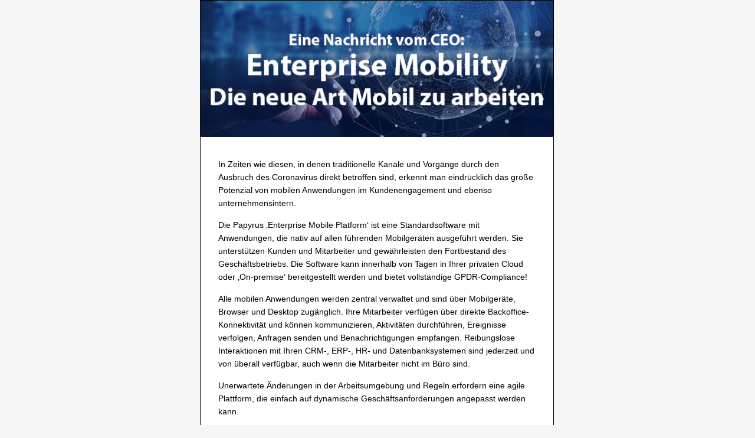

--- FILE ---
content_type: text/html; charset=UTF-8
request_url: https://www.isis-papyrus.com/message-from-the-CEO/mobility-d.html
body_size: 4656
content:
<!doctype html>
<html>
  <head>
    <meta name="viewport" content="width=device-width">
    <meta http-equiv="Content-Type" content="text/html; charset=UTF-8">
    <title>Enterprise Mobility - Die neue Art Mobil zu arbeiten</title>
    <style>
    /* -------------------------------------
        INLINED WITH htmlemail.io/inline
    ------------------------------------- */
    /* -------------------------------------
        RESPONSIVE AND MOBILE FRIENDLY STYLES
    ------------------------------------- */
    @media only screen and (max-width: 600px) {
      table[class=body] h1 {
        font-size: 28px !important;
        margin-bottom: 0px !important;
      }
      table[class=body] p,
            table[class=body] ul,
            table[class=body] ol,
            table[class=body] td,
            table[class=body] span,
            table[class=body] a {
        font-size: 16px !important;
      }
      table[class=body] .wrapper,
            table[class=body] .article {
        padding: 0px !important;
      }
      table[class=body] .content {
        padding: 0 !important;
      }
      table[class=body] .container {
        padding: 0 !important;
        width: 100% !important;
      }
      table[class=body] .main {
        border-left-width: 0 !important;
        border-radius: 0 !important;
        border-right-width: 0 !important;
      }
      table[class=body] .btn table {
        width: 100% !important;
      }
      table[class=body] .btn a {
        width: 100% !important;
      }
      table[class=body] .img-responsive {
        height: auto !important;
        max-width: 100% !important;
        width: auto !important;
      }
    }
    /* -------------------------------------
        PRESERVE THESE STYLES IN THE HEAD
    ------------------------------------- */
    @media all {
      .ExternalClass {
        width: 100%;
      }
      .ExternalClass,
            .ExternalClass p,
            .ExternalClass span,
            .ExternalClass font,
            .ExternalClass td,
            .ExternalClass div {
        line-height: 100%;
      }
      .apple-link a {
        color: inherit !important;
        font-family: inherit !important;
        font-size: inherit !important;
        font-weight: inherit !important;
        line-height: inherit !important;
        text-decoration: none !important;
      }
      #MessageViewBody a {
        color: inherit;
        text-decoration: none;
        font-size: inherit;
        font-family: inherit;
        font-weight: inherit;
        line-height: inherit;
      }
      .btn-primary table td:hover {
        background-color: #34495e !important;
      }
      .btn-primary a:hover {
        background-color: #34495e !important;
        border-color: #34495e !important;
      }
    }
    </style>
  </head>
  <body class="" style="background-color: #f6f6f6; font-family: sans-serif; -webkit-font-smoothing: antialiased; font-size: 15px; line-height: 1.4; margin: 0; padding: 0; -ms-text-size-adjust: 100%; -webkit-text-size-adjust: 100%;">
  
      
      <div align="center">
      
       <table border="0" cellpadding="0" cellspacing="0" class="body" style="border-collapse: separate; mso-table-lspace: 0pt; mso-table-rspace: 0pt; width: 100%; background-color: #f6f6f6;">
      <tr>
        <!--<td style="font-family: sans-serif; font-size: 15px; vertical-align: top;">&nbsp;</td>-->
        <td class="container" align="center" style="font-family: sans-serif; font-size: 15px; vertical-align: top; display: block!important; Margin: 0px auto!important;">
          <div class="content" align="center" style="box-sizing: border-box; display: block; Margin: 0px auto!important; max-width: 600px; padding: 0px;">

            <!-- START CENTERED WHITE CONTAINER -->


            <table class="main" cellpadding="0" align="center" cellspacing="0" style="Margin: 0px auto!important;border:1px solid #000000;padding:0px;border-collapse: separate; mso-table-lspace: 0pt; mso-table-rspace: 0pt;  max-width: 600px; width: 600px; background: #ffffff;">
              <!-- START MAIN CONTENT AREA -->
              <tr>
                <td style="text-align: center; font-family: sans-serif; font-size: 15px; vertical-align: top; box-sizing: border-box; padding: 0px;background-color:#ffffff;">
                       <a href="https://www.isis-papyrus.com/e15/pages/business-apps/mobile.html" target="_blank" style="color:#163683;">
                       <img src="http://www.isis-papyrus.com/emailings/assets/hero-mobile-d.jpg" border="0" alt="Enterprise Mobility - Die neue Art Mobil zu arbeiten" style="text-align:center;width:100%!important;height:auto!important;max-height:232px!important;max-width:100%!important;"></a>
                   </td></tr>
              <tr>
                <td class="wrapper" style="font-family: sans-serif; font-size: 15px; vertical-align: top; box-sizing: border-box;padding:0px;">                   
                    <table border="0" cellpadding="0" cellspacing="0" style="border-collapse: separate; mso-table-lspace: 0pt; mso-table-rspace: 0pt; width: 100%;padding-top:30px;padding-left:30px;padding-right:30px;">
                    <tr>

                        <td border="0" style="font-family: sans-serif; font-size: 15px; vertical-align: top;">

                        <p style="font-family: sans-serif; font-size: 14px; line-height:22px;font-weight: normal; margin: 0; Margin-bottom: 15px;">In Zeiten wie diesen, in denen traditionelle Kanäle und Vorgänge durch den Ausbruch des Coronavirus direkt betroffen sind, erkennt man eindrücklich das große Potenzial von mobilen Anwendungen im Kundenengagement und ebenso unternehmensintern.</p>
						
                      
                         <p style="font-family: sans-serif; font-size: 14px; line-height:22px;font-weight: normal; margin: 0; Margin-bottom: 15px;">Die Papyrus ‚Enterprise Mobile Platform‘ ist eine Standardsoftware mit Anwendungen, die nativ auf allen führenden Mobilgeräten ausgeführt werden. Sie unterstützen Kunden und Mitarbeiter und gewährleisten den Fortbestand des Geschäftsbetriebs. Die Software kann innerhalb von Tagen in Ihrer privaten Cloud oder ‚On-premise‘ bereitgestellt werden und bietet vollständige GPDR-Compliance!</p>                       
                   
                        
                        <p style="font-family: sans-serif; font-size: 14px; line-height:22px;font-weight: normal; margin: 0; Margin-bottom: 15px;">Alle mobilen Anwendungen werden zentral verwaltet und sind über Mobilgeräte, Browser und Desktop zugänglich. Ihre Mitarbeiter verfügen über direkte Backoffice-Konnektivität und können kommunizieren, Aktivitäten durchführen, Ereignisse verfolgen, Anfragen senden und Benachrichtigungen empfangen. Reibungslose Interaktionen mit Ihren CRM-, ERP-, HR- und Datenbanksystemen sind jederzeit und von überall verfügbar, auch wenn die Mitarbeiter nicht im Büro sind.</p>

                        <p style="font-family: sans-serif; font-size: 14px; line-height:22px;font-weight: normal; margin: 0; Margin-bottom: 15px;">Unerwartete Änderungen in der Arbeitsumgebung und Regeln erfordern eine agile Plattform, die einfach auf dynamische Geschäftsanforderungen angepasst werden kann.</p>


<p style="font-family: sans-serif; font-size: 14px; line-height:22px;font-weight: normal; margin: 0; Margin-bottom: 15px;"><a href="https://www.isis-papyrus.com/e15/pages/business-apps/mobile.html" target="_blank" style="color:#163683;"><b>Enterprise Mobile Platform</b></a></p>
            
 <p style="font-family: sans-serif; font-size: 14px; line-height:22px;font-weight: normal; margin: 0; Margin-bottom: 15px;">Laut Gartner Research müssen CIOs kurzfristig Interimslösungen erarbeiten, einschließlich Ermittlung der Anforderungen für konkrete Anwendungsfälle wie Instant Messaging für die allgemeine Kommunikation, Filesharing- / Meeting-Lösungen und Zugriff auf Unternehmensanwendungen, wobei alle Sicherheitsvorkehrungen überprüft werden müssen, um einen sicheren Zugriff auf Anwendungen und Daten zu gewährleisten.</p>    
                                                    

    <p style="font-family: sans-serif; font-size: 14px; line-height:22px;font-weight: normal; margin: 0; Margin-bottom: 15px;">Mit der ‚Enterprise Mobile Plattform‘ von Papyrus Software können IT- und Geschäftsbereiche innerhalb weniger Tage die Backoffice-Anwendungen auf mobilen Geräten ihrer Mitarbeiter aktivieren - und dies ohne Kodierung, APIs oder Integration.</p>                                        
                                                                                        
                                                                     
  <p style="font-family: sans-serif; font-size: 14px; line-height:22px;font-weight: normal; margin: 0; Margin-bottom: 15px;">Die nächsten Schritte: Vereinbaren Sie ein <a href="mailto:annemarie_pucher@isis-papyrus.com?subject=Anfrage%20Web-Meeting&body=Sehr%20geehrte%20Frau%20Pucher,%20ich%20bin%20an%20einem%20Web-Meeting%20interessiert.%20Bitte%20kontaktieren%20Sie%20mich." target="_blank" style="color:#163683;">Web-Meeting</a> und finden Sie heraus, wie Sie Ihre Unternehmensanwendungen rasch mobilisieren und typische Fehler vermeiden können. Sehen Sie auch Demos von Mobilen Business Anwendungen.</p>                                        
                                     
   <table style="border-collapse:collapse;mso-table-lspace:0;mso-table-rspace:0;background-color:#fff;margin-bottom:40px;" border="0" align="center" width="100%">
  <tbody>
       <tr>
      <td colspan="4" style="border-collapse:collapse;padding:0px;" align="center" valign="top" width="100%">
<p style="font-family: sans-serif; font-size: 14px; line-height:22px;font-weight: normal; margin: 0; Margin-bottom: 15px;"><b>Mobilen Business Anwendungen</b></p>
    </td>
    </tr>
    <tr>
      <td style="border-collapse:collapse;padding:0px;" align="center" valign="top" width="25%">
<img src="https://www.isis-papyrus.com/e15/images/mobile/icons/home.png" alt="Mobile Arbeit und Homeoffice-Management" style="width:60px!important;height:auto!important;max-height:60px!important;max-width:60px!important;">
    </td>
       <td style="border-collapse:collapse;padding:0px;" align="center" valign="top" width="25%">
<img src="https://www.isis-papyrus.com/e15/images/mobile/icons/travel.png" alt="Spesen- und Reisemanagement" style="width:60px!important;height:auto!important;max-height:60px!important;max-width:60px!important;">
    </td>   
       <td style="border-collapse:collapse;padding:0px;" align="center" valign="top" width="25%">
<img src="https://www.isis-papyrus.com/e15/images/mobile/icons/activity.png" alt="Tätigkeitsberichte" style="width:60px!important;height:auto!important;max-height:60px!important;max-width:60px!important;">
    </td>  
      <td style="border-collapse:collapse;padding:0px;" align="center" valign="top" width="25%">
<img src="https://www.isis-papyrus.com/e15/images/mobile/icons/adsence.png" alt="Abwesenheitsantrag" style="width:60px!important;height:auto!important;max-height:60px!important;max-width:60px!important;">
    </td>
        </tr>
    <tr>
      <td style="border-collapse:collapse;padding:0px;" align="center" valign="top" width="25%">
<font style="font-family: sans-serif; font-size: 14px; line-height:22px;font-weight: normal;">Mobile Arbeit und Homeoffice-Management</font>
    </td>
       <td style="border-collapse:collapse;padding:0px;" align="center" valign="top" width="25%">
<font style="font-family: sans-serif; font-size: 14px; line-height:22px;font-weight: normal;">Spesen- und Reisemanagement</font>    </td>   
       <td style="border-collapse:collapse;padding:0px;" align="center" valign="top" width="25%">
<font style="font-family: sans-serif; font-size: 14px; line-height:22px;font-weight: normal;">Tätigkeitsberichte</font>
    </td>  
      <td style="border-collapse:collapse;padding:0px;" align="center" valign="top" width="25%">
<font style="font-family: sans-serif; font-size: 14px; line-height:22px;font-weight: normal;">Abwesenheitsantrag</font>    </td>
        </tr>        
       <tr>
      <td colspan="4" style="border-collapse:collapse;padding:0px;" align="center" valign="top" width="100%">
<p style="font-family: sans-serif; font-size: 14px; line-height:22px;font-weight: normal; margin: 0; Margin-bottom: 15px;">&nbsp;</p>
    </td>
    </tr>
           <tr>

       <td style="border-collapse:collapse;padding:0px;" align="center" valign="top" width="25%">
<img src="https://www.isis-papyrus.com/e15/images/mobile/icons/booking.png" alt="Buchung" style="width:60px!important;height:auto!important;max-height:60px!important;max-width:60px!important;">
    </td>   
       <td style="border-collapse:collapse;padding:0px;" align="center" valign="top" width="25%">
<img src="https://www.isis-papyrus.com/e15/images/mobile/icons/change.png" alt="Änderungsanfragen" style="width:60px!important;height:auto!important;max-height:60px!important;max-width:60px!important;">
    </td>  
      <td style="border-collapse:collapse;padding:0px;" align="center" valign="top" width="25%">
<img src="https://www.isis-papyrus.com/e15/images/mobile/icons/clock.png" alt="Zeitmanagement" style="width:60px!important;height:auto!important;max-height:60px!important;max-width:60px!important;">
    </td>
       <td style="border-collapse:collapse;padding:0px;" align="center" valign="top" width="25%">
<img src="https://www.isis-papyrus.com/e15/images/mobile/icons/tools.png" alt="Defektmanagement" style="width:60px!important;height:auto!important;max-height:60px!important;max-width:60px!important;">
    </td>   

    </tr>
    <tr>
      <td style="border-collapse:collapse;padding:0px;" align="center" valign="top" width="25%">
<font style="font-family: sans-serif; font-size: 14px; line-height:22px;font-weight: normal;">Buchung</font>
    </td>
       <td style="border-collapse:collapse;padding:0px;" align="center" valign="top" width="25%">
<font style="font-family: sans-serif; font-size: 14px; line-height:22px;font-weight: normal;">Änderungsanfragen</font>    </td>   
       <td style="border-collapse:collapse;padding:0px;" align="center" valign="top" width="25%">
<font style="font-family: sans-serif; font-size: 14px; line-height:22px;font-weight: normal;">Zeitmanagement</font>
    </td>  
      <td style="border-collapse:collapse;padding:0px;" align="center" valign="top" width="25%">
<font style="font-family: sans-serif; font-size: 14px; line-height:22px;font-weight: normal;">Defektmanagement</font>    </td>
        </tr>       
                                             
        <tr>
      <td colspan="4" style="border-collapse:collapse;padding:0px;" align="center" valign="top" width="100%">
<p style="font-family: sans-serif; font-size: 14px; line-height:22px;font-weight: normal; margin: 0; Margin-bottom: 15px;">&nbsp;</p>
    </td>
    </tr>
           <tr>

       <td style="border-collapse:collapse;padding:0px;" align="center" valign="top" width="25%">
<img src="https://www.isis-papyrus.com/e15/images/mobile/icons/skills.png" alt="Kompetenzen und Fortbildung" style="width:60px!important;height:auto!important;max-height:60px!important;max-width:60px!important;">
    </td>   
       <td style="border-collapse:collapse;padding:0px;" align="center" valign="top" width="25%">
<img src="https://www.isis-papyrus.com/e15/images/mobile/icons/onboard.png" alt="Neueinstellung, Bewerbung und Onboarding" style="width:60px!important;height:auto!important;max-height:60px!important;max-width:60px!important;">
    </td>  
      <td style="border-collapse:collapse;padding:0px;" align="center" valign="top" width="25%">
<img src="https://www.isis-papyrus.com/e15/images/mobile/icons/event.png" alt="Anmeldungen und Events" style="width:60px!important;height:auto!important;max-height:60px!important;max-width:60px!important;">
    </td>
       <td style="border-collapse:collapse;padding:0px;" align="center" valign="top" width="25%">
<img src="https://www.isis-papyrus.com/e15/images/mobile/icons/sign.png" alt="Verträge erstellen und unterzeichnen" style="width:60px!important;height:auto!important;max-height:60px!important;max-width:60px!important;">
    </td>   

    </tr>
    <tr>
      <td style="border-collapse:collapse;padding:0px;" align="center" valign="top" width="25%">
<font style="font-family: sans-serif; font-size: 14px; line-height:22px;font-weight: normal;">Kompetenzen und Fortbildung</font>
    </td>
       <td style="border-collapse:collapse;padding:0px;" align="center" valign="top" width="25%">
<font style="font-family: sans-serif; font-size: 14px; line-height:22px;font-weight: normal;">Neueinstellung, Bewerbung und Onboarding</font>    </td>   
       <td style="border-collapse:collapse;padding:0px;" align="center" valign="top" width="25%">
<font style="font-family: sans-serif; font-size: 14px; line-height:22px;font-weight: normal;">Anmeldungen und Events</font>
    </td>  
      <td style="border-collapse:collapse;padding:0px;" align="center" valign="top" width="25%">
<font style="font-family: sans-serif; font-size: 14px; line-height:22px;font-weight: normal;">Verträge erstellen und unterzeichnen</font>    </td>
        </tr>   
            </tbody>
                        </table>                                   
             
                                                      
                                                                                                        
                              <table style="border-collapse:collapse;mso-table-lspace:0;mso-table-rspace:0;background-color:#fff;" border="0" align="center" width="75%">
  <tbody>
    <tr>
      <td style="border-collapse:collapse;padding:0px;" align="left" valign="top" width="50%">


                        <table border="0" cellpadding="0" cellspacing="0" class="btn btn-primary" style="border-collapse: separate; mso-table-lspace: 0pt; mso-table-rspace: 0pt; width: 100%; box-sizing: border-box;">
                          <tbody>
                            <tr>
                              <td align="left" style="font-family: sans-serif; font-size: 14px; vertical-align: top; padding-bottom: 0px;">
                                <table border="0" cellpadding="0" cellspacing="0" style="border-collapse: separate; mso-table-lspace: 0pt; mso-table-rspace: 0pt; width: auto;">
                                  <tbody>
                                    <tr>
                                      <td style="font-family: sans-serif; font-size: 14px; vertical-align: top; background-color: #3498db; border-radius: 5px; text-align: center;"> <a href="mailto:annemarie_pucher@isis-papyrus.com?subject=Anfrage%20Web-Meeting&body=Sehr%20geehrte%20Frau%20Pucher,%20ich%20bin%20an%20einem%20Web-Meeting%20interessiert.%20Bitte%20kontaktieren%20Sie%20mich." target="_blank" style="display: inline-block; color: #ffffff; background-color: #3498db; border: solid 1px #3498db; border-radius: 5px; box-sizing: border-box; cursor: pointer; text-decoration: none; font-size: 14px; font-weight: bold; margin: 0; padding: 12px 25px; text-transform: capitalize; border-color: #3498db;">Web-Meeting Vereinbaren</a> </td>
                                    </tr>
                                  </tbody>
                                </table>
                              </td>
                            </tr>
                          </tbody>
                        </table>



<p style="font-size:14px;line-height:22px!important;color:#000000;font-family:arial,sans-serif!important;">
Mit freundlichen Grüßen,<br>
Annemarie Pucher/CEO<br>
ISIS Papyrus Europe AG<br>
<a href="https://www.isis-papyrus.com" target="_blank" style="color:#163683;">www.isis-papyrus.com</a></p>
 <a href="https://www.isis-papyrus.com/e15/pages/emails/emails.html" target="_blank" style="color:#163683;">
<img src="http://www.isis-papyrus.com/emailings/assets/signature.jpg" border="0" alt="Signatur: Annemarie Pucher" style="width:150px!important;height:auto!important;max-height:134px!important;max-width:150px!important"></a>
    </td>
          <td style="border-collapse:collapse;padding:0px;" align="left" valign="bottom" width="50%">
 <a href="https://www.isis-papyrus.com/e15/pages/emails/emails.html" target="_blank" style="color:#163683;">
<img src="http://www.isis-papyrus.com/emailings/assets/annemarie.jpg" border="0" alt="Foto: Annemarie Pucher" style="width:218px!important;height:auto!important;max-width:218px!important;max-height:275px!important;"></a>


    </td>
    </tr>


</tbody></table>
                     
                        
                           
                                 
                      </td>
                    </tr>
                  </table>
                </td>
              </tr>
<tr>
                <td class="wrapper" style="font-family: sans-serif; font-size: 15px; vertical-align: top; box-sizing: border-box;padding:0px;">                   
                    <table border="0" cellpadding="0" cellspacing="0" style="border-collapse: separate; mso-table-lspace: 0pt; mso-table-rspace: 0pt; width: 100%;padding:0px;">
                    <tr>

                        <td border="0" style="font-family: sans-serif; font-size: 15px; vertical-align: top;">

 <table style="border-collapse:collapse;mso-table-lspace:0;mso-table-rspace:0;background-color:#fff;" border="0" align="center" width="100%">
  <tbody>
       <tr>
           <td colspan="4" style="border-collapse:collapse;padding:0px;background-color:#333;" align="left" valign="top" width="5%">&nbsp;


    </td></tr>
    <tr>
           <td style="border-collapse:collapse;padding:0px;background-color:#333;" align="left" valign="top" width="5%">&nbsp;


    </td>
      <td style="border-collapse:collapse;padding:0px;background-color:#333;" align="left" valign="top" width="32%">

<p style="font-size:13px;line-height:22px!important;color:#ffffff;font-family:arial,sans-serif!important;">
<font style="font-size: 13px;">	<b>EMEA</b><br>
ISIS Papyrus Europe AG<br>
Papyrus Platz 1<br>
2345 Brunn am Gebirge<br>
Österreich<br>
 <a href="https://www.isis-papyrus.com" target="_blank" style="color:#ffffff;font-size:13px;"><font style="font-size:13px;">www.isis-papyrus.com</font></a><br>
T +43 2236 27551-0<br></font>
</p>


    </td>
      <td style="border-collapse:collapse;padding:0px;background-color:#333;" align="left" valign="top" width="32%">

<p style="font-size:13px;line-height:22px!important;color:#ffffff;font-family:arial,sans-serif!important;">
<font style="font-size: 13px;">	
<b>Americas</b><br>
ISIS Papyrus America, Inc.<br>
301 Bank Street <br>
Southlake, TX 76092<br>
USA<br>
<a href="https://www.isis-papyrus.com" target="_blank" style="color:#ffffff;font-size:13px;"><font style="font-size:13px;">www.isis-papyrus.com</font></a><br>
T +1 817 416 2345 <br></font>
</p>


    </td>
<td style="border-collapse:collapse;padding:0px;background-color:#333;" align="left" valign="top" width="31%">

<p style="font-size:13px;line-height:22px!important;color:#ffffff;font-family:arial,sans-serif!important;">
	<font style="font-size: 13px;color:#ffffff">
<b>APAC</b><br>
ISIS Papyrus Pte. Ltd. <br>
9 Temasek Blvd.<br>
29-01 Suntec City Tower 2<br>
Singapur 038989<br>
<a href="https://www.isis-papyrus.com" target="_blank" style="color:#ffffff;font-size:13px;"><font style="font-size:13px;">www.isis-papyrus.com</font></a><br>
T +65 6339 8719<br></font>
</p>


    </td>
    </tr>
       <tr>
           <td colspan="4" style="border-collapse:collapse;padding:0px;background-color:#333;" align="left" valign="top" width="5%">&nbsp;


    </td></tr>

</tbody></table>      
                           
                                 
                      </td>
                    </tr>
                  </table>
                </td>
              </tr>
            <!-- END MAIN CONTENT AREA -->
            </table>

            <!-- START FOOTER -->
           <div class="footer" style="clear: both; Margin-top: 10px; text-align: center; width: 100%;">
              <table border="0" cellpadding="0" cellspacing="0" style="border-collapse: separate; mso-table-lspace: 0pt; mso-table-rspace: 0pt; width: 100%;">

        
<tr>
<td class="content-block" style="font-family: sans-serif; vertical-align: top; padding-bottom: 10px; padding-top: 10px; font-size: 12px; color: #999999; text-align: center;">
<table style="border-collapse:collapse;mso-table-lspace:0;mso-table-rspace:0;background-color:#f6f6f6;margin-top:0px;margin-bottom:0px;" border="0" align="center" width="25%">
<tbody>
<tr>
<td style="border-collapse:collapse;padding-top:0px;background-color:#f6f6f6;" align="center" valign="top" width="50%">
<a href="https://www.linkedin.com/company/isis-papyrus/" target="_blank">
<img src="http://www.isis-papyrus.com/emailings/assets/linkedin-b.png" alt="LinkedIn" width="50" style="width:50px!important;height:auto!important;max-width:50px!important;max-height:50px!important;" border="0"></a>
</td>
<td style="border-collapse:collapse;padding:0px;background-color:#f6f6f6;" align="center" valign="top" width="50%">
<a href="https://twitter.com/isispapyrus" target="_blank">
<img src="http://www.isis-papyrus.com/emailings/assets/twitter-b.png" alt="Twitter" width="50" style="width:50px!important;height:auto!important;max-width:50px!important;max-height:50px!important;" border="0"></a>
</td>
</tr>
</tbody></table>
                  </td>
                </tr>

              </table>
            </div>
            <!-- END FOOTER -->

          <!-- END CENTERED WHITE CONTAINER -->
          </div>
        </td>
        <td style="font-family: sans-serif; font-size: 15px; vertical-align: top;"><img src="https://mytalk.isis-papyrus.com/ppl.oms/?layout=Generic:Resource&cust=%%INDEX_ID%%" width="1" height="1" border="0" /></td>
      </tr>
    </table>
    </div>
  <script src="/footer-v2.js"></script></body>
</html>